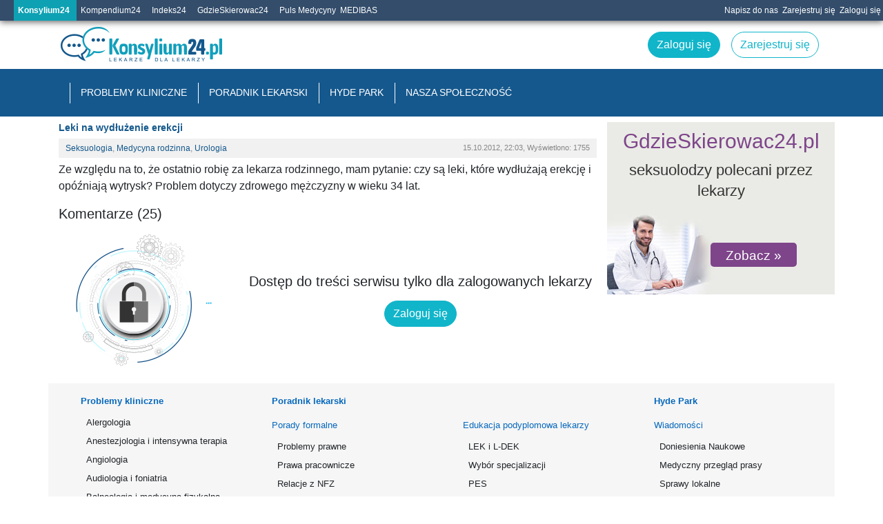

--- FILE ---
content_type: text/css
request_url: https://ksiegarnia.konsylium24.pl/assets/k24/open_posts-7685b19df958440342b2fb52bc7988ad8b12b1d575cddf83423882cc0981ba88.css
body_size: 3237
content:
a.banner-gs24{position:relative;display:block;text-decoration:none}a.banner-gs24:hover{text-decoration:none}a.banner-gs24.banner-300x250{box-sizing:border-box;width:100%;height:250px;padding:60px 0 85px;background-color:#eaebe6;background-position:0 100%;background-repeat:no-repeat}a.banner-gs24.banner-300x600{box-sizing:border-box;width:300px;height:600px;padding:75px 10px 85px;background-color:#eaebe6;background-position:0 100%;background-repeat:no-repeat}a.banner-gs24.banner-300x250.banner-main{padding:55px 5px 145px;background-image:url(/assets/gs24_banners/banner-gs24-300x250-main-a0815403b379024eb1b3ea41f41974e9c725c96c04a49ee58d107e197b755f89.jpg)}a.banner-gs24.banner-300x250.banner-specialization{padding:55px 5px 85px;background-image:url(/assets/gs24_banners/banner-gs24-300x250-specialization-0cc42a560acb58dd3133e90dab2ac378c412295f4d5081db6a4b6174345428ca.jpg)}a.banner-gs24.banner-300x250.banner-specialization-region{padding:50px 5px 75px;background-image:url(/assets/gs24_banners/banner-gs24-300x250-specialization-region-0ac975fe43b2a78549e501f2cc6d26c144edac4b384ed04e1cf556180b8d0437.jpg)}a.banner-gs24.banner-300x600.banner-main{padding:105px 10px 145px;background-image:url(/assets/gs24_banners/banner-gs24-300x600-specialization-7a26c381b82cad22e7dc72384404377d0902fc9221d7227a4beb75c4618bb26b.jpg)}a.banner-gs24.banner-300x600.banner-specialization{padding:105px 10px 85px;background-image:url(/assets/gs24_banners/banner-gs24-300x600-specialization-7a26c381b82cad22e7dc72384404377d0902fc9221d7227a4beb75c4618bb26b.jpg)}a.banner-gs24.banner-300x600.banner-specialization-region{padding:75px 10px 75px;background-image:url(/assets/gs24_banners/banner-gs24-300x600-specialization-region-d2d531300ccf1aac486d3354476d168ba5e3946073b1cfb25f5ad7fe258d4a42.jpg)}a.banner-gs24 .site{position:absolute;top:10px;left:0;display:block;width:100%;color:#7e458a;font-family:Arial, sans-serif;font-size:30px;font-style:normal;line-height:1.23em;font-weight:400;text-align:center}a.banner-gs24.banner-300x600 .site{top:35px;font-size:36px}a.banner-gs24.banner-300x600.banner-specialization-region .site{top:15px}a.banner-gs24 .title{display:block;width:100%;color:#333;font-family:"Roboto Condensed", sans-serif;font-size:22px;font-weight:400;line-height:30px;text-align:center}a.banner-gs24.banner-specialisation .title{font-size:26px;line-height:36px}a.banner-gs24.banner-specialization-region .title{font-size:22px;line-height:30px}a.banner-gs24.banner-300x600 .title{font-size:30px;line-height:42px}a.banner-gs24.banner-300x600.banner-specialization .title{font-size:28px;line-height:38px}a.banner-gs24.banner-300x600.banner-specialization-region .title{font-size:26px;line-height:36px}a.banner-gs24 .btn{position:absolute;display:block;width:125px;height:35px;padding:0;border-radius:5px;background-color:#7e458a;font-family:"Roboto Condensed", sans-serif;font-size:19px;color:#fff;line-height:35px;text-align:center}a.banner-gs24 .btn::after{content:"\0000A0\0000BB"}a.banner-gs24.banner-300x250.banner-main .btn{position:relative;left:50%;transform:translateX(-50%)}a.banner-gs24.banner-300x250.banner-specialization .btn{left:150px;bottom:40px}a.banner-gs24.banner-300x250.banner-specialization-region .btn{left:150px;bottom:35px}a.banner-gs24.banner-300x600 .btn{position:static;margin:30px auto 0}.banner-gs24.banner-300x600.banner-main .btn{margin-top:40px}form .remove-element{-ms-flex:0 0 38px;flex:0 0 38px}form .remove-element .remove_nested_fields{display:block;margin-bottom:15px;height:38px;width:38px;line-height:38px;font-size:30px;color:#555}form .remove-element .remove_nested_fields:hover{text-decoration:none;color:#f55}.main-color{color:#11b5ca}.breadcrumb{background-color:transparent;border-radius:0;margin:0.2rem 0;padding:0}.breadcrumb li{max-width:100%;overflow:hidden;text-overflow:ellipsis;white-space:nowrap;font-size:13px}.breadcrumb li::before{display:none}.breadcrumb li::after{padding:0 0 0 5px;color:#ccc;content:"/\00a0"}.breadcrumb li:last-of-type::after{display:none}.breadcrumb li>span{color:#666}.breadcrumb li:first-letter{text-transform:capitalize}.breadcrumb a{color:#619B9A}.comment .poparcie_plus{display:inline-block}.comment .poparcie_plus a{padding-right:20px;background:url(/assets/comments/plusik-fd9592e079fa8c106c356bb0cf7800b2a09ef9a3e42e48cd3c7f90956517c4fe.png) no-repeat right center;display:inline-block;margin-right:5px;text-decoration:none}.comment .poparcie_minus{display:inline-block}.comment .poparcie_minus a{padding-right:20px;background:url(/assets/comments/minusik-a39c51829b00b294338cdcd697c30dceaa4e440754ad14d5d6251eaaf62f79c4.png) no-repeat right center;display:inline-block;margin-right:5px;text-decoration:none}.comment .footer .element{display:inline-block;padding:5px}.comment .footer .element.admin a::before{background-image:none !important}.comment .footer .element>a{line-height:23px;margin:0 15px 0 0}.comment .footer .element>a::before{content:"";background:url(/assets/comments/comment-footer-icons-0a5a701f12324b873aca4ff68bc301aca25e6bd12c55346256c6f7fc2d3776d1.png) 0 center no-repeat;background-size:18px auto;display:inline-block;vertical-align:middle;width:18px;height:18px;margin:0 3px 0 0}.comment .footer .element>a.icon-after::after{content:"";background:url(/assets/comments/comment-footer-icons-0a5a701f12324b873aca4ff68bc301aca25e6bd12c55346256c6f7fc2d3776d1.png) 0 center no-repeat;background-size:18px auto;display:inline-block;vertical-align:middle;width:18px;height:18px;margin:0 0 0 3px}.comment .footer .element>a .hint{display:none}.comment .footer .element a{font-size:12px;color:#d5d5d5}.comment .footer .element a:hover,.comment .footer .element a.hover{color:#868686}.comment .footer .element .addition::before{background-position:0 11%}.comment .footer .element .block::before{background-position:0 66%}.comment .footer .element .citation::before{background-position:0 0px}.comment .footer .element .ignore::before{background-position:0 55%}.comment .footer .element .moderation::before{background-position:0 77%}.comment .footer .element .more-subcomments::before{display:none}.comment .footer .element .more-subcomments.icon-after::after{background-position:0 100%}.comment .footer .element .trolling::before{background-position:0 88%}.comment .footer .element .poprzyj_b_plus::before{display:none}.comment .footer .element .poprzyj_b_plus.icon-after::after{background-position:0 22%}.comment .footer .element .poprzyj_b_minus::before{display:none}.comment .footer .element .poprzyj_b_minus.icon-after::after{background-position:0 33%}.comment .footer .element .poparcie::before{background-position:0 44%}.comment .footer .element .poprzyj_b_plus.voted::after{background:url(/assets/comments/plusik-fd9592e079fa8c106c356bb0cf7800b2a09ef9a3e42e48cd3c7f90956517c4fe.png) no-repeat right center !important}.comment .footer .element .poprzyj_b_minus.voted::after{background:url(/assets/comments/minusik-a39c51829b00b294338cdcd697c30dceaa4e440754ad14d5d6251eaaf62f79c4.png) no-repeat right center !important}.comment .footer .dropdown{cursor:pointer;float:right}.comment .footer .dropdown .dot{margin:12px 2px 0;height:5px;width:5px;background-color:#d6d6d6;border-radius:50%;display:inline-block}.comment .footer .dropdown .dropdown-menu{min-width:260px}.comment .footer .dropdown .element{display:block}.comment .footer .dropdown .element a{color:#868686;font-size:16px;margin:0;display:block}.comment .footer .dropdown .element a::before{background-image:url(/assets/comments/comment-footer-icons-0a5a701f12324b873aca4ff68bc301aca25e6bd12c55346256c6f7fc2d3776d1.png);width:23px;height:23px;background-size:auto}.comment .footer .dropdown .element a:hover{text-decoration:none}.comment .footer .dropdown .element a .hint{font-size:12px;display:block;padding-left:30px;line-height:16px}.comment .footer .dropdown .element a:hover,.comment .footer .dropdown .element a.active{color:#666666}.comment .footer .dropdown .element a:hover::before,.comment .footer .dropdown .element a.active::before{background-image:url(/assets/comments/comment-footer-icons-hover-52badd2cbabcbf628f8b037f05d1b8ee359763ae29ea05ed27f6b45f50cc5067.png) !important}.comment .footer .dropdown .element.admin a:hover::before,.comment .footer .dropdown .element.admin a.active::before{background-image:none !important}.comment:hover .footer a{color:#868686}.comment:hover .footer .element>a::before{background-image:url(/assets/comments/comment-footer-icons-hover-52badd2cbabcbf628f8b037f05d1b8ee359763ae29ea05ed27f6b45f50cc5067.png)}.comment:hover .footer .element>a.icon-after::after{background-image:url(/assets/comments/comment-footer-icons-hover-52badd2cbabcbf628f8b037f05d1b8ee359763ae29ea05ed27f6b45f50cc5067.png)}.comment:hover .footer .dropdown .element a::before{background-image:url(/assets/comments/comment-footer-icons-0a5a701f12324b873aca4ff68bc301aca25e6bd12c55346256c6f7fc2d3776d1.png)}.comment:hover .footer .dropdown .element a.icon-after::after{background-image:url(/assets/comments/comment-footer-icons-0a5a701f12324b873aca4ff68bc301aca25e6bd12c55346256c6f7fc2d3776d1.png)}.comment .extra-content .plusik{background:url(/assets/comments/plusik-fd9592e079fa8c106c356bb0cf7800b2a09ef9a3e42e48cd3c7f90956517c4fe.png) no-repeat center left;padding-left:20px}.comment .extra-content .minusik{background:url(/assets/comments/minusik-a39c51829b00b294338cdcd697c30dceaa4e440754ad14d5d6251eaaf62f79c4.png) no-repeat center left;padding-left:20px}@media (max-width: 768px){.comment .footer .element>a{color:#868686}.comment .footer .element>a::before{background-image:url(/assets/comments/comment-footer-icons-hover-52badd2cbabcbf628f8b037f05d1b8ee359763ae29ea05ed27f6b45f50cc5067.png)}.comment .footer .element>a.icon-after::after{background-image:url(/assets/comments/comment-footer-icons-hover-52badd2cbabcbf628f8b037f05d1b8ee359763ae29ea05ed27f6b45f50cc5067.png)}.comment .footer .dropdown .element a::before{background-image:url(/assets/comments/comment-footer-icons-0a5a701f12324b873aca4ff68bc301aca25e6bd12c55346256c6f7fc2d3776d1.png)}.comment .footer .dropdown .element a.icon-after::after{background-image:url(/assets/comments/comment-footer-icons-0a5a701f12324b873aca4ff68bc301aca25e6bd12c55346256c6f7fc2d3776d1.png)}}h1.post-title{font-size:14px;font-weight:bold;color:#14588c}h1.post-title>*{font-weight:normal}.header-data{padding-left:0px;margin-bottom:5px}.header-data .post-info-bar{padding:5px 10px;overflow:hidden;background:#F1F1F1;font-size:11px;color:#868686}.header-data .post-info-bar a{color:#14588c}.header-data .post-info-bar .spec-list{width:385px;float:left;font-size:12px}.header-data .post-info-bar .spec-list .show-more-spec{color:#575757;margin-left:20px;cursor:pointer}.header-data .post-info-bar a.partner_points{color:#b4202e;margin-left:5px;display:inline-block}.header-data .post-info-bar .info-post{width:200px;float:right;text-align:right}#valuable-box #valuable-post{color:#14568B}.photos_list a.gallery img{max-width:100%}.red{color:#b4202e}ul.post_w_tab{list-style:none;padding:0 .5rem}ul.post_w_tab li{padding:.25rem 0}.sex{font-size:10px}.sex.male{color:#1b1b98}.sex.female{color:#e23c76}.author-info{color:#777}.author-info .votes a{color:#4da33d}.author-info .otrzymanepunkty a{color:#4da33d}.author-info .user-info{font-size:12px}.author-info .user-info .green-dot{padding-right:.25rem}.author-info .avatar img{width:30px;height:30px;border-radius:50%;object-fit:cover;background:#fff;border:1px solid #ddd}.dropdown .dot{margin:12px 2px 0;height:5px;width:5px;background-color:#d6d6d6;border-radius:50%;display:inline-block}.post-patient{font-size:12px;color:#868686;float:right;margin-right:10px;margin-top:5px;margin-left:30px;margin-bottom:20px;padding-left:15px;border-left:solid 3px #868686}.post-patient strong{color:#000}.post-patient table{width:130px;border-collapse:collapse;margin:0}.post-patient table th,.post-patient table td{padding:1px;text-align:left;border-radius:5px 5px 0 0}.post-patient table th{padding-bottom:3px}.post-image{max-width:66px;max-height:57px;overflow:hidden}.post-content{word-break:break-word}#post_options_containaer .dropdown{cursor:pointer;float:right}#post_options_containaer .dropdown .dot{margin:12px 2px 0;height:5px;width:5px;background-color:#d6d6d6;border-radius:50%;display:inline-block}#post_options_containaer .dropdown .dropdown-menu{min-width:260px}#post_options_containaer .dropdown .element{display:block}#post_options_containaer .dropdown .element a{color:#868686;font-size:16px;margin:0;display:block}#post_options_containaer .dropdown .element a:hover{text-decoration:none}#post_options_containaer .dropdown .element a .hint{font-size:12px;display:block;line-height:16px}#post_options_containaer .dropdown .element a:hover,#post_options_containaer .dropdown .element a.active{color:#666666}#pooling .percent{border:solid 1px #ccc;display:block;position:relative;width:100%;height:100%;background-color:#a7cbd2}#pooling .percent .percent-bg{background-color:#119fbc;display:block;position:absolute;height:100%;z-index:1}#pooling .percent span{z-index:2;position:absolute;height:100%;width:100%;left:0;color:#fff}#pooling .success{background-color:#f2f2f2}#pooling .success .percent-bg{background-color:#119fbc}#prom_tests{height:110px;background:url(/assets/k24/posts/prom_tests-efb5efa26993d5ab56e76f4d05e446ee2a5330c9291f225d928fe32bf1253f26.png) no-repeat;background-size:100% 100px;padding:5px 5px 7px 60px;margin:1em 0}#prom_tests h2{color:#002b54;font-family:arial, sans-serif;font-size:15px}#prom_tests .prom_tests_button{float:right;margin:20px 5px 18px 5px}.comment_filter{border-left:solid 20px #fff;padding-left:10px}.sumarise-container{border-top:2px solid #c44437;border-bottom:2px solid #c44437}.sumarise-container .btn.btn-danger{background-color:#c44437}.main-comment-content p{margin-bottom:.5em}.main-comment-content li,.main-comment-content p{word-break:break-word}.sidebar h1{font-size:18px;color:#14588c}.sidebar .daily-question-box{background-color:#f4f8f6}.status-ico{width:18px;height:18px}#best-comment-container .comments-list{background:#ededed;margin-top:1rem;padding:0.5rem}.comments-list .comment .created-at{line-height:21px}.comment_filter_main_comment .anchor,.comment_filter .anchor{padding-left:.5rem;padding-right:.5rem}.comment_filter_main_comment.my_comment>.anchor,.comment_filter.my_comment>.anchor{background-color:#efefef}.comment_filter_main_comment.my_comment.unread_comment .created-at,.comment_filter.my_comment.unread_comment .created-at{color:#da082b}#icd-container{font-size:12px}#icd-container .d-block.hidden{display:none !important}


--- FILE ---
content_type: text/plain
request_url: https://www.google-analytics.com/j/collect?v=1&_v=j102&a=2146057459&t=pageview&_s=1&dl=https%3A%2F%2Fksiegarnia.konsylium24.pl%2Fk24%2Fposts%2F47365&ul=en-us%40posix&dt=Leki%20na%20wyd%C5%82u%C5%BCenie%20erekcji%20%7C%20Konsylium24%20-%20lekarze%20dla%20lekarzy&sr=1280x720&vp=1280x720&_u=ICjAgAABAAAAACAAI~&jid=275243652&gjid=1559600115&cid=1904564862.1769117429&tid=UA-5801897-6&_gid=898136846.1769117430&_slc=1&z=1930383102
body_size: -575
content:
2,cG-MJF8PYTYLK

--- FILE ---
content_type: application/javascript
request_url: https://ksiegarnia.konsylium24.pl/assets/open_layout-84b538d5171c2032402559a8a04a9997d963a1bba458ad35990b5d43f8c620ab.js
body_size: 7546
content:
!function(t,e){"use strict";t.rails!==e&&t.error("jquery-ujs has already been loaded!");var i,n=t(document);t.rails=i={linkClickSelector:"a[data-confirm], a[data-method], a[data-remote]:not([disabled]), a[data-disable-with], a[data-disable]",buttonClickSelector:"button[data-remote]:not([form]):not(form button), button[data-confirm]:not([form]):not(form button)",inputChangeSelector:"select[data-remote], input[data-remote], textarea[data-remote]",formSubmitSelector:"form",formInputClickSelector:"form input[type=submit], form input[type=image], form button[type=submit], form button:not([type]), input[type=submit][form], input[type=image][form], button[type=submit][form], button[form]:not([type])",disableSelector:"input[data-disable-with]:enabled, button[data-disable-with]:enabled, textarea[data-disable-with]:enabled, input[data-disable]:enabled, button[data-disable]:enabled, textarea[data-disable]:enabled",enableSelector:"input[data-disable-with]:disabled, button[data-disable-with]:disabled, textarea[data-disable-with]:disabled, input[data-disable]:disabled, button[data-disable]:disabled, textarea[data-disable]:disabled",requiredInputSelector:"input[name][required]:not([disabled]), textarea[name][required]:not([disabled])",fileInputSelector:"input[type=file]:not([disabled])",linkDisableSelector:"a[data-disable-with], a[data-disable]",buttonDisableSelector:"button[data-remote][data-disable-with], button[data-remote][data-disable]",csrfToken:function(){return t("meta[name=csrf-token]").attr("content")},csrfParam:function(){return t("meta[name=csrf-param]").attr("content")},CSRFProtection:function(t){var e=i.csrfToken();e&&t.setRequestHeader("X-CSRF-Token",e)},refreshCSRFTokens:function(){t('form input[name="'+i.csrfParam()+'"]').val(i.csrfToken())},fire:function(e,i,n){var s=t.Event(i);return e.trigger(s,n),s.result!==!1},confirm:function(t){return confirm(t)},ajax:function(e){return t.ajax(e)},href:function(t){return t[0].href},isRemote:function(t){return t.data("remote")!==e&&t.data("remote")!==!1},handleRemote:function(n){var s,o,r,a,l,u;if(i.fire(n,"ajax:before")){if(a=n.data("with-credentials")||null,l=n.data("type")||t.ajaxSettings&&t.ajaxSettings.dataType,n.is("form")){s=n.data("ujs:submit-button-formmethod")||n.attr("method"),o=n.data("ujs:submit-button-formaction")||n.attr("action"),r=t(n[0]).serializeArray();var h=n.data("ujs:submit-button");h&&(r.push(h),n.data("ujs:submit-button",null)),n.data("ujs:submit-button-formmethod",null),n.data("ujs:submit-button-formaction",null)}else n.is(i.inputChangeSelector)?(s=n.data("method"),o=n.data("url"),r=n.serialize(),n.data("params")&&(r=r+"&"+n.data("params"))):n.is(i.buttonClickSelector)?(s=n.data("method")||"get",o=n.data("url"),r=n.serialize(),n.data("params")&&(r=r+"&"+n.data("params"))):(s=n.data("method"),o=i.href(n),r=n.data("params")||null);return u={type:s||"GET",data:r,dataType:l,beforeSend:function(t,s){return s.dataType===e&&t.setRequestHeader("accept","*/*;q=0.5, "+s.accepts.script),i.fire(n,"ajax:beforeSend",[t,s])?void n.trigger("ajax:send",t):!1},success:function(t,e,i){n.trigger("ajax:success",[t,e,i])},complete:function(t,e){n.trigger("ajax:complete",[t,e])},error:function(t,e,i){n.trigger("ajax:error",[t,e,i])},crossDomain:i.isCrossDomain(o)},a&&(u.xhrFields={withCredentials:a}),o&&(u.url=o),i.ajax(u)}return!1},isCrossDomain:function(t){var e=document.createElement("a");e.href=location.href;var i=document.createElement("a");try{return i.href=t,i.href=i.href,!((!i.protocol||":"===i.protocol)&&!i.host||e.protocol+"//"+e.host==i.protocol+"//"+i.host)}catch(n){return!0}},handleMethod:function(n){var s=i.href(n),o=n.data("method"),r=n.attr("target"),a=i.csrfToken(),l=i.csrfParam(),u=t('<form method="post" action="'+s+'"></form>'),h='<input name="_method" value="'+o+'" type="hidden" />';l===e||a===e||i.isCrossDomain(s)||(h+='<input name="'+l+'" value="'+a+'" type="hidden" />'),r&&u.attr("target",r),u.hide().append(h).appendTo("body"),u.submit()},formElements:function(e,i){return e.is("form")?t(e[0].elements).filter(i):e.find(i)},disableFormElements:function(e){i.formElements(e,i.disableSelector).each(function(){i.disableFormElement(t(this))})},disableFormElement:function(t){var i,n;i=t.is("button")?"html":"val",n=t.data("disable-with"),n!==e&&(t.data("ujs:enable-with",t[i]()),t[i](n)),t.prop("disabled",!0),t.data("ujs:disabled",!0)},enableFormElements:function(e){i.formElements(e,i.enableSelector).each(function(){i.enableFormElement(t(this))})},enableFormElement:function(t){var i=t.is("button")?"html":"val";t.data("ujs:enable-with")!==e&&(t[i](t.data("ujs:enable-with")),t.removeData("ujs:enable-with")),t.prop("disabled",!1),t.removeData("ujs:disabled")},allowAction:function(t){var e,n=t.data("confirm"),s=!1;if(!n)return!0;if(i.fire(t,"confirm")){try{s=i.confirm(n)}catch(o){(console.error||console.log).call(console,o.stack||o)}e=i.fire(t,"confirm:complete",[s])}return s&&e},blankInputs:function(e,i,n){var s,o,r,a,l=t(),u=i||"input,textarea",h=e.find(u),c={};return h.each(function(){s=t(this),s.is("input[type=radio]")?(a=s.attr("name"),c[a]||(0===e.find('input[type=radio]:checked[name="'+a+'"]').length&&(r=e.find('input[type=radio][name="'+a+'"]'),l=l.add(r)),c[a]=a)):(o=s.is("input[type=checkbox],input[type=radio]")?s.is(":checked"):!!s.val(),o===n&&(l=l.add(s)))}),l.length?l:!1},nonBlankInputs:function(t,e){return i.blankInputs(t,e,!0)},stopEverything:function(e){return t(e.target).trigger("ujs:everythingStopped"),e.stopImmediatePropagation(),!1},disableElement:function(t){var n=t.data("disable-with");n!==e&&(t.data("ujs:enable-with",t.html()),t.html(n)),t.bind("click.railsDisable",function(t){return i.stopEverything(t)}),t.data("ujs:disabled",!0)},enableElement:function(t){t.data("ujs:enable-with")!==e&&(t.html(t.data("ujs:enable-with")),t.removeData("ujs:enable-with")),t.unbind("click.railsDisable"),t.removeData("ujs:disabled")}},i.fire(n,"rails:attachBindings")&&(t.ajaxPrefilter(function(t,e,n){t.crossDomain||i.CSRFProtection(n)}),t(window).on("pageshow.rails",function(){t(t.rails.enableSelector).each(function(){var e=t(this);e.data("ujs:disabled")&&t.rails.enableFormElement(e)}),t(t.rails.linkDisableSelector).each(function(){var e=t(this);e.data("ujs:disabled")&&t.rails.enableElement(e)})}),n.delegate(i.linkDisableSelector,"ajax:complete",function(){i.enableElement(t(this))}),n.delegate(i.buttonDisableSelector,"ajax:complete",function(){i.enableFormElement(t(this))}),n.delegate(i.linkClickSelector,"click.rails",function(e){var n=t(this),s=n.data("method"),o=n.data("params"),r=e.metaKey||e.ctrlKey;if(!i.allowAction(n))return i.stopEverything(e);if(!r&&n.is(i.linkDisableSelector)&&i.disableElement(n),i.isRemote(n)){if(r&&(!s||"GET"===s)&&!o)return!0;var a=i.handleRemote(n);return a===!1?i.enableElement(n):a.fail(function(){i.enableElement(n)}),!1}return s?(i.handleMethod(n),!1):void 0}),n.delegate(i.buttonClickSelector,"click.rails",function(e){var n=t(this);if(!i.allowAction(n)||!i.isRemote(n))return i.stopEverything(e);n.is(i.buttonDisableSelector)&&i.disableFormElement(n);var s=i.handleRemote(n);return s===!1?i.enableFormElement(n):s.fail(function(){i.enableFormElement(n)}),!1}),n.delegate(i.inputChangeSelector,"change.rails",function(e){var n=t(this);return i.allowAction(n)&&i.isRemote(n)?(i.handleRemote(n),!1):i.stopEverything(e)}),n.delegate(i.formSubmitSelector,"submit.rails",function(n){var s,o,r=t(this),a=i.isRemote(r);if(!i.allowAction(r))return i.stopEverything(n);if(r.attr("novalidate")===e)if(r.data("ujs:formnovalidate-button")===e){if(s=i.blankInputs(r,i.requiredInputSelector,!1),s&&i.fire(r,"ajax:aborted:required",[s]))return i.stopEverything(n)}else r.data("ujs:formnovalidate-button",e);if(a){if(o=i.nonBlankInputs(r,i.fileInputSelector)){setTimeout(function(){i.disableFormElements(r)},13);var l=i.fire(r,"ajax:aborted:file",[o]);return l||setTimeout(function(){i.enableFormElements(r)},13),l}return i.handleRemote(r),!1}setTimeout(function(){i.disableFormElements(r)},13)}),n.delegate(i.formInputClickSelector,"click.rails",function(e){var n=t(this);if(!i.allowAction(n))return i.stopEverything(e);var s=n.attr("name"),o=s?{name:s,value:n.val()}:null,r=n.closest("form");0===r.length&&(r=t("#"+n.attr("form"))),r.data("ujs:submit-button",o),r.data("ujs:formnovalidate-button",n.attr("formnovalidate")),r.data("ujs:submit-button-formaction",n.attr("formaction")),r.data("ujs:submit-button-formmethod",n.attr("formmethod"))}),n.delegate(i.formSubmitSelector,"ajax:send.rails",function(e){this===e.target&&i.disableFormElements(t(this))}),n.delegate(i.formSubmitSelector,"ajax:complete.rails",function(e){this===e.target&&i.enableFormElements(t(this))}),t(function(){i.refreshCSRFTokens()}))}(jQuery),function(t){window.NestedFormEvents=function(){this.addFields=t.proxy(this.addFields,this),this.removeFields=t.proxy(this.removeFields,this)},NestedFormEvents.prototype={addFields:function(e){var i=e.currentTarget,n=t(i).data("association"),s=t("#"+t(i).data("blueprint-id")),o=s.data("blueprint"),r=(t(i).closest(".fields").closestChild("input, textarea, select").eq(0).attr("name")||"").replace(new RegExp("[[a-z_]+]$"),"");if(r)for(var a=r.match(/[a-z_]+_attributes(?=\]\[(new_)?\d+\])/g)||[],l=r.match(/[0-9]+/g)||[],u=0;u<a.length;u++)l[u]&&(o=o.replace(new RegExp("(_"+a[u]+")_.+?_","g"),"$1_"+l[u]+"_"),o=o.replace(new RegExp("(\\["+a[u]+"\\])\\[.+?\\]","g"),"$1["+l[u]+"]"));var h=new RegExp("new_"+n,"g"),c=this.newId();o=t.trim(o.replace(h,c));var d=this.insertFields(o,n,i);return d.trigger({type:"nested:fieldAdded",field:d}).trigger({type:"nested:fieldAdded:"+n,field:d}),!1},newId:function(){return(new Date).getTime()},insertFields:function(e,i,n){var s=t(n).data("target");return s?t(e).appendTo(t(s)):t(e).insertBefore(n)},removeFields:function(e){var i=t(e.currentTarget),n=i.data("association"),s=i.prev("input[type=hidden]");s.val("1");var o=i.closest(".fields");return o.hide(),o.trigger({type:"nested:fieldRemoved",field:o}).trigger({type:"nested:fieldRemoved:"+n,field:o}),!1}},window.nestedFormEvents=new NestedFormEvents,t(document).delegate("form a.add_nested_fields","click",nestedFormEvents.addFields).delegate("form a.remove_nested_fields","click",nestedFormEvents.removeFields)}(jQuery),function(t){t.fn.closestChild=function(e){if(e&&""!=e){var i=[];for(i.push(this);i.length>0;)for(var n=i.shift(),s=n.children(),o=0;o<s.length;++o){var r=t(s[o]);if(r.is(e))return r;i.push(r)}}return t()}}(jQuery),function(){var t,e,i,n,s,o,r,a,l,u,h,c,d,p,f,m,g,v,b,y,_,w,x,k,C,T,D,S,E,I,A,N,P,M,H,j,O,z,F,W,L,R,q,B,Y,$,U,X,K,V,Q,G,J,Z,tt,et,it=[].indexOf||function(t){for(var e=0,i=this.length;i>e;e++)if(e in this&&this[e]===t)return e;return-1},nt=function(t,e){function i(){this.constructor=t}for(var n in e)st.call(e,n)&&(t[n]=e[n]);return i.prototype=e.prototype,t.prototype=new i,t.__super__=e.prototype,t},st={}.hasOwnProperty,ot=[].slice,rt=function(t,e){return function(){return t.apply(e,arguments)}};M={},d=10,G=!1,F=null,b=null,N=null,R=null,et=null,n={BEFORE_CHANGE:"page:before-change",FETCH:"page:fetch",RECEIVE:"page:receive",CHANGE:"page:change",UPDATE:"page:update",LOAD:"page:load",RESTORE:"page:restore",BEFORE_UNLOAD:"page:before-unload",EXPIRE:"page:expire"},k=function(t){var e;return t=new i(t),U(),c(),null!=F&&F.start(),G&&(e=J(t.absolute))?(C(e),T(t,null,!1)):T(t,V)},J=function(t){var e;return e=M[t],e&&!e.transitionCacheDisabled?e:void 0},_=function(t){return null==t&&(t=!0),G=t},y=function(t){return null==t&&(t=!0),u?t?null!=F?F:F=new o("html"):(null!=F&&F.uninstall(),F=null):void 0},T=function(t,e,i){return null==i&&(i=!0),Z(n.FETCH,{url:t.absolute}),null!=et&&et.abort(),et=new XMLHttpRequest,et.open("GET",t.withoutHashForIE10compatibility(),!0),et.setRequestHeader("Accept","text/html, application/xhtml+xml, application/xml"),et.setRequestHeader("X-XHR-Referer",R),et.onload=function(){var i;return Z(n.RECEIVE,{url:t.absolute}),(i=z())?(q(t),B(),p.apply(null,x(i)),P(),"function"==typeof e&&e(),Z(n.LOAD)):document.location.href=v()||t.absolute},F&&i&&(et.onprogress=function(t){return function(t){var e;return e=t.lengthComputable?t.loaded/t.total*100:F.value+(100-F.value)/10,F.advanceTo(e)}}(this)),et.onloadend=function(){return et=null},et.onerror=function(){return document.location.href=t.absolute},et.send()},C=function(t){return null!=et&&et.abort(),p(t.title,t.body),W(t),Z(n.RESTORE)},c=function(){var t;return t=new i(b.url),M[t.absolute]={url:t.relative,body:document.body,title:document.title,positionY:window.pageYOffset,positionX:window.pageXOffset,cachedAt:(new Date).getTime(),transitionCacheDisabled:null!=document.querySelector("[data-no-transition-cache]")},m(d)},j=function(t){return null==t&&(t=d),/^[\d]+$/.test(t)?d=parseInt(t):void 0},m=function(t){var e,i,s,o,r,a;for(r=Object.keys(M),e=r.map(function(t){return M[t].cachedAt}).sort(function(t,e){return e-t}),a=[],i=0,o=r.length;o>i;i++)s=r[i],M[s].cachedAt<=e[t]&&(Z(n.EXPIRE,M[s]),a.push(delete M[s]));return a},p=function(e,i,s,o){return Z(n.BEFORE_UNLOAD),document.title=e,document.documentElement.replaceChild(i,document.body),null!=s&&t.update(s),Q(),o&&w(),b=window.history.state,null!=F&&F.done(),Z(n.CHANGE),Z(n.UPDATE)},w=function(){var t,e,i,n,s,o,r,a,l,u,h,c;for(c=Array.prototype.slice.call(document.body.querySelectorAll('script:not([data-turbolinks-eval="false"])')),i=0,s=c.length;s>i;i++)if(h=c[i],""===(l=h.type)||"text/javascript"===l){for(e=document.createElement("script"),u=h.attributes,n=0,o=u.length;o>n;n++)t=u[n],e.setAttribute(t.name,t.value);h.hasAttribute("async")||(e.async=!1),e.appendChild(document.createTextNode(h.innerHTML)),a=h.parentNode,r=h.nextSibling,a.removeChild(h),a.insertBefore(e,r)}},X=function(t){return t.innerHTML=t.innerHTML.replace(/<noscript[\S\s]*?<\/noscript>/gi,""),t},Q=function(){var t,e;return t=(e=document.querySelectorAll("input[autofocus], textarea[autofocus]"))[e.length-1],t&&document.activeElement!==t?t.focus():void 0},q=function(t){return(t=new i(t)).absolute!==R?window.history.pushState({turbolinks:!0,url:t.absolute},"",t.absolute):void 0},B=function(){var t,e;return(t=et.getResponseHeader("X-XHR-Redirected-To"))?(t=new i(t),e=t.hasNoHash()?document.location.hash:"",window.history.replaceState(window.history.state,"",t.href+e)):void 0},v=function(){var t;return null!=(t=et.getResponseHeader("Location"))&&new i(t).crossOrigin()?t:void 0},U=function(){return R=document.location.href},$=function(){return window.history.replaceState({turbolinks:!0,url:document.location.href},"",document.location.href)},Y=function(){return b=window.history.state},P=function(){var t;return navigator.userAgent.match(/Firefox/)&&!(t=new i).hasNoHash()?(window.history.replaceState(b,"",t.withoutHash()),document.location.hash=t.hash):void 0},W=function(t){return window.scrollTo(t.positionX,t.positionY)},V=function(){return document.location.hash?document.location.href=document.location.href:window.scrollTo(0,0)},f=function(t){var e,i,n;if(null==t||"object"!=typeof t)return t;e=new t.constructor;for(i in t)n=t[i],e[i]=f(n);return e},O=function(t){var e,i;return i=(null!=(e=document.cookie.match(new RegExp(t+"=(\\w+)")))?e[1].toUpperCase():void 0)||"",document.cookie=t+"=; expires=Thu, 01-Jan-70 00:00:01 GMT; path=/",i},Z=function(t,e){var i;return"undefined"!=typeof Prototype&&Event.fire(document,t,e,!0),i=document.createEvent("Events"),e&&(i.data=e),i.initEvent(t,!0,!0),document.dispatchEvent(i)},H=function(t){return!Z(n.BEFORE_CHANGE,{url:t})},z=function(){var t,e,i,n,s,o;return e=function(){var t;return 400<=(t=et.status)&&600>t},o=function(){var t;return null!=(t=et.getResponseHeader("Content-Type"))&&t.match(/^(?:text\/html|application\/xhtml\+xml|application\/xml)(?:;|$)/)},n=function(t){var e,i,n,s,o;for(s=t.querySelector("head").childNodes,o=[],e=0,i=s.length;i>e;e++)n=s[e],null!=("function"==typeof n.getAttribute?n.getAttribute("data-turbolinks-track"):void 0)&&o.push(n.getAttribute("src")||n.getAttribute("href"));return o},t=function(t){var e;return N||(N=n(document)),e=n(t),e.length!==N.length||s(e,N).length!==N.length},s=function(t,e){var i,n,s,o,r;for(t.length>e.length&&(s=[e,t],t=s[0],e=s[1]),o=[],i=0,n=t.length;n>i;i++)r=t[i],it.call(e,r)>=0&&o.push(r);return o},!e()&&o()&&(i=g(et.responseText),i&&!t(i))?i:void 0},x=function(e){var i;return i=e.querySelector("title"),[null!=i?i.textContent:void 0,X(e.querySelector("body")),t.get(e).token,"runScripts"]},t={get:function(t){var e;return null==t&&(t=document),{node:e=t.querySelector('meta[name="csrf-token"]'),token:null!=e&&"function"==typeof e.getAttribute?e.getAttribute("content"):void 0}},update:function(t){var e;return e=this.get(),null!=e.token&&null!=t&&e.token!==t?e.node.setAttribute("content",t):void 0}},g=function(t){var e;return e=document.documentElement.cloneNode(),e.innerHTML=t,e.head=e.querySelector("head"),e.body=e.querySelector("body"),e},i=function(){function t(e){return this.original=null!=e?e:document.location.href,this.original.constructor===t?this.original:void this._parse()}return t.prototype.withoutHash=function(){return this.href.replace(this.hash,"").replace("#","")},t.prototype.withoutHashForIE10compatibility=function(){return this.withoutHash()},t.prototype.hasNoHash=function(){return 0===this.hash.length},t.prototype.crossOrigin=function(){return this.origin!==(new t).origin},t.prototype._parse=function(){var t;return(null!=this.link?this.link:this.link=document.createElement("a")).href=this.original,t=this.link,this.href=t.href,this.protocol=t.protocol,this.host=t.host,this.hostname=t.hostname,this.port=t.port,this.pathname=t.pathname,this.search=t.search,this.hash=t.hash,this.origin=[this.protocol,"//",this.hostname].join(""),0!==this.port.length&&(this.origin+=":"+this.port),this.relative=[this.pathname,this.search,this.hash].join(""),this.absolute=this.href},t}(),s=function(t){function e(t){return this.link=t,this.link.constructor===e?this.link:(this.original=this.link.href,this.originalElement=this.link,this.link=this.link.cloneNode(!1),void e.__super__.constructor.apply(this,arguments))}return nt(e,t),e.HTML_EXTENSIONS=["html"],e.allowExtensions=function(){var t,i,n,s;for(i=1<=arguments.length?ot.call(arguments,0):[],n=0,s=i.length;s>n;n++)t=i[n],e.HTML_EXTENSIONS.push(t);return e.HTML_EXTENSIONS},e.prototype.shouldIgnore=function(){return this.crossOrigin()||this._anchored()||this._nonHtml()||this._optOut()||this._target()},e.prototype._anchored=function(){return(this.hash.length>0||"#"===this.href.charAt(this.href.length-1))&&this.withoutHash()===(new i).withoutHash()},e.prototype._nonHtml=function(){return this.pathname.match(/\.[a-z]+$/g)&&!this.pathname.match(new RegExp("\\.(?:"+e.HTML_EXTENSIONS.join("|")+")?$","g"))},e.prototype._optOut=function(){var t,e;for(e=this.originalElement;!t&&e!==document;)t=null!=e.getAttribute("data-no-turbolink"),e=e.parentNode;return t},e.prototype._target=function(){return 0!==this.link.target.length},e}(i),e=function(){function t(t){this.event=t,this.event.defaultPrevented||(this._extractLink(),this._validForTurbolinks()&&(H(this.link.absolute)||tt(this.link.href),this.event.preventDefault()))}return t.installHandlerLast=function(e){return e.defaultPrevented?void 0:(document.removeEventListener("click",t.handle,!1),document.addEventListener("click",t.handle,!1))},t.handle=function(e){return new t(e)},t.prototype._extractLink=function(){var t;for(t=this.event.target;t.parentNode&&"A"!==t.nodeName;)t=t.parentNode;return"A"===t.nodeName&&0!==t.href.length?this.link=new s(t):void 0},t.prototype._validForTurbolinks=function(){return null!=this.link&&!(this.link.shouldIgnore()||this._nonStandardClick())},t.prototype._nonStandardClick=function(){return this.event.which>1||this.event.metaKey||this.event.ctrlKey||this.event.shiftKey||this.event.altKey},t}(),o=function(){function t(t){this.elementSelector=t,this._trickle=rt(this._trickle,this),this.value=0,this.content="",this.speed=300,this.opacity=.99,this.install()}var e;return e="turbolinks-progress-bar",t.prototype.install=function(){return this.element=document.querySelector(this.elementSelector),this.element.classList.add(e),this.styleElement=document.createElement("style"),document.head.appendChild(this.styleElement),this._updateStyle()},t.prototype.uninstall=function(){return this.element.classList.remove(e),document.head.removeChild(this.styleElement)},t.prototype.start=function(){return this.advanceTo(5)},t.prototype.advanceTo=function(t){var e;if(t>(e=this.value)&&100>=e){if(this.value=t,this._updateStyle(),100===this.value)return this._stopTrickle();if(this.value>0)return this._startTrickle()}},t.prototype.done=function(){return this.value>0?(this.advanceTo(100),this._reset()):void 0},t.prototype._reset=function(){var t;return t=this.opacity,setTimeout(function(t){return function(){return t.opacity=0,t._updateStyle()}}(this),this.speed/2),setTimeout(function(e){return function(){return e.value=0,e.opacity=t,e._withSpeed(0,function(){return e._updateStyle(!0)})}}(this),this.speed)},t.prototype._startTrickle=function(){return this.trickling?void 0:(this.trickling=!0,setTimeout(this._trickle,this.speed))},t.prototype._stopTrickle=function(){return delete this.trickling},t.prototype._trickle=function(){return this.trickling?(this.advanceTo(this.value+Math.random()/2),setTimeout(this._trickle,this.speed)):void 0},t.prototype._withSpeed=function(t,e){var i,n;return i=this.speed,this.speed=t,n=e(),this.speed=i,n},t.prototype._updateStyle=function(t){return null==t&&(t=!1),t&&this._changeContentToForceRepaint(),this.styleElement.textContent=this._createCSSRule()},t.prototype._changeContentToForceRepaint=function(){return this.content=""===this.content?" ":""},t.prototype._createCSSRule=function(){return this.elementSelector+"."+e+"::before {\n  content: '"+this.content+"';\n  position: fixed;\n  top: 0;\n  left: 0;\n  z-index: 2000;\n  background-color: #0076ff;\n  height: 3px;\n  opacity: "+this.opacity+";\n  width: "+this.value+"%;\n  transition: width "+this.speed+"ms ease-out, opacity "+this.speed/2+"ms ease-in;\n  transform: translate3d(0,0,0);\n}"},t}(),h=function(t){return setTimeout(t,500)},E=function(){return document.addEventListener("DOMContentLoaded",function(){return Z(n.CHANGE),Z(n.UPDATE)},!0)},A=function(){return"undefined"!=typeof jQuery?jQuery(document).on("ajaxSuccess",function(t,e,i){return jQuery.trim(e.responseText)?Z(n.UPDATE):void 0}):void 0},I=function(t){var e,n;return(null!=(n=t.state)?n.turbolinks:void 0)?(e=M[new i(t.state.url).absolute])?(c(),C(e)):tt(t.target.location.href):void 0},S=function(){return $(),Y(),document.addEventListener("click",e.installHandlerLast,!0),window.addEventListener("hashchange",function(t){return $(),Y()},!1),h(function(){return window.addEventListener("popstate",I,!1)})},D=void 0!==window.history.state||navigator.userAgent.match(/Firefox\/2[6|7]/),l=window.history&&window.history.pushState&&window.history.replaceState&&D,r=!navigator.userAgent.match(/CriOS\//),K="GET"===(L=O("request_method"))||""===L,u=l&&r&&K,a=document.addEventListener&&document.createEvent,a&&(E(),A()),u?(tt=k,S()):tt=function(t){return document.location.href=t},this.Turbolinks={visit:tt,pagesCached:j,enableTransitionCache:_,enableProgressBar:y,allowLinkExtensions:s.allowExtensions,supported:u,EVENTS:f(n)}}.call(this);